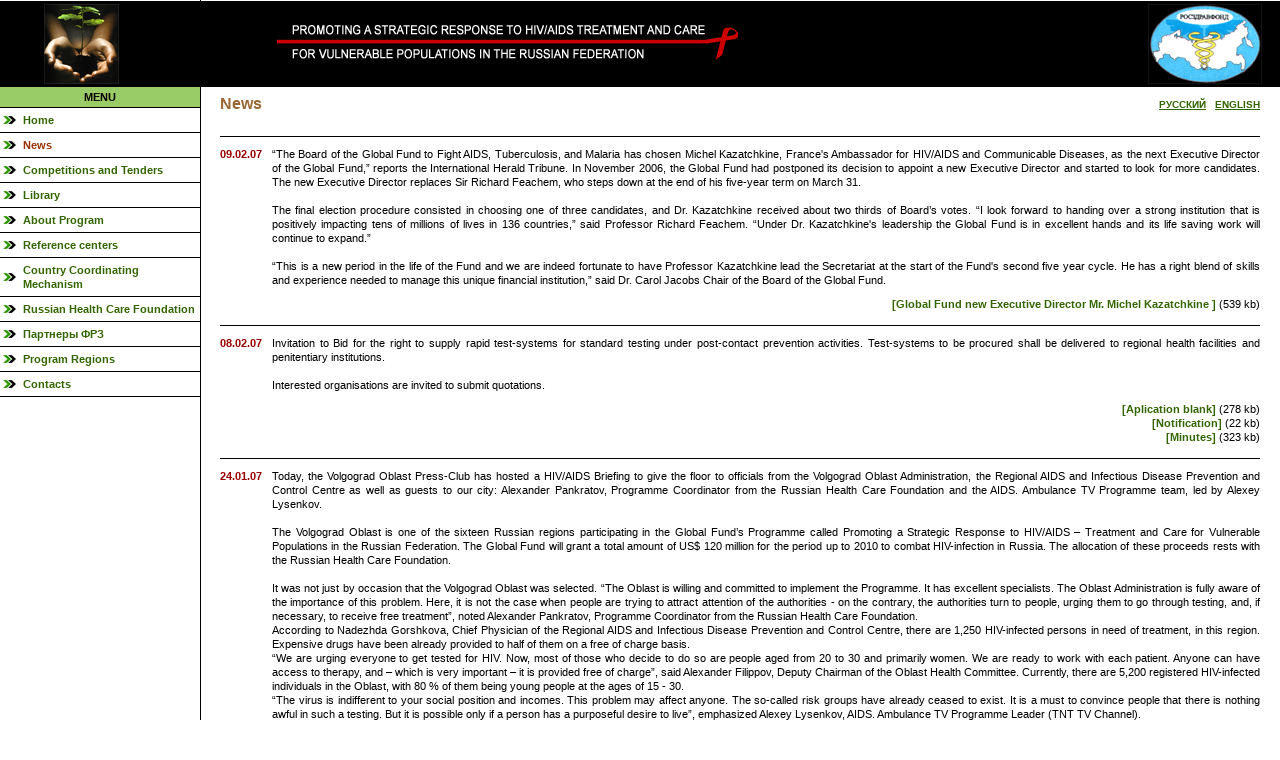

--- FILE ---
content_type: text/html; charset=windows-1251
request_url: https://www.eva.mednet.ru/open/news_list.php?page=23&language=eng
body_size: 9245
content:

<!DOCTYPE html PUBLIC "-//W3C//DTD XHTML 1.0 Transitional//EN" "http://www.w3.org/TR/xhtml1/DTD/xhtml1-transitional.dtd">
<html xmlns="http://www.w3.org/1999/xhtml">
<head>
<title>News - Promoting a Strategic Response to HIV/AIDS Treatment and Care for Vulnerable Populations in the Russian Federation</title>
<meta http-equiv="Content-Type" content="text/html; charset=windows-1251" />
<link rel="stylesheet" type="text/css"  href="../css/eva.css"  />
</head>

<body class="body_open">
<div id="container_open">
<div id="header_open">
<script type="text/javascript">var gaJsHost = (("https:" == document.location.protocol) ? "https://ssl." : "http://www."); document.write(unescape("%3Cscript src='" + gaJsHost + "google-analytics.com/ga.js' type='text/javascript'%3E%3C/script%3E"));
</script><script type="text/javascript"> var pageTracker = _gat._getTracker("UA-3246340-3"); pageTracker._initData(); pageTracker._trackPageview();</script><!--LiveInternet counter--><script type="text/javascript"><!--
document.write("<img src='http://counter.yadro.ru/hit?r"+
escape(document.referrer)+((typeof(screen)=="undefined")?"":
";s"+screen.width+"*"+screen.height+"*"+(screen.colorDepth?
screen.colorDepth:screen.pixelDepth))+";u"+escape(document.URL)+
";"+Math.random()+
"' width=1 height=1 alt=''>")//--></script><!--/LiveInternet--><table bgcolor="#000000" border="0" cellspacing="0" cellpadding="0" width="100%">
		      <tr bgcolor="#000000">
		        <td colspan="2"><img src="../img/spacer.gif" border="0" width="1" height="3" alt="" /></td>
		      </tr>
			  
			  <tr>
		        <td>
			      
				  <table bgcolor="#000000" border="0" cellspacing="0" cellpadding="0" width="162">
			        <tr>
			          <td align="center"><a href="http://www.srhiv.mednet.ru"><img src="../img/rostok.gif"  border="0"  alt="" /></a></td>
		            </tr>
			      </table>
			    
				</td>
			    
				<td bgcolor="#000000">
			     
				  <table bgcolor="#000000" border="0" cellspacing="0" cellpadding="0" width="100%">
			       <tr>
			    
				<td ><a href="http://www.srhiv.mednet.ru"><img  src="../img/title_eng.gif" border="0" alt="" /></a></td>
				
				<td align="right"><a href="http://www.srhiv.mednet.ru/open/fund.php"><img src="../img/logo_fond.gif" border="0" alt="" /></a></td>
				
				<td></td>
				<td><img src="../img/spacer.gif" border="0" width="10" height="1" alt="" /></td>		        
			       </tr>
			     </table>
			    
				</td>
			  </tr>
			  
			  <tr bgcolor="#000000">
		        <td colspan="2"><img src="../img/spacer.gif" border="0" width="1" height="3" alt="" /></td>
		      </tr>
	       </table>
</div>		   


<div id="sidebar1_open">           

<table bgcolor="#FFFFFF" border="0" cellspacing="0" cellpadding="0" width="200">
      <tr>
         <td  align="center"  width="100%" bgcolor="#99CC66"><p  class="topbot3"><b>MENU</b></p></td>
       </tr>
	 <tr>
         <td  align="center" bgcolor="#000000" width="100%" ><img src="../img/spacer.gif" border="0" width="1" height="1" alt="" /></td>
       </tr>
 
 <tr>
	<td>
						<div class="menu_new"><a href="index.php" class="odd">Home</a></div>
                        <div class="indent_menu"></div>
                        
                        <div class="menu_new"><a href="news_list.php" class="active">News</a></div>
                        <div class="indent_menu"></div>
                        
                        <div class="menu_new"><a href="tenders.php" class="odd">Competitions and Tenders</a></div>
                        <div class="indent_menu"></div>
                        
                        <div class="menu_new"><a href="index_lib.php" class="odd">Library</a></div>
                        <div class="indent_menu"></div>
                        
                        <div class="menu_new"><a href="program.php" class="odd">About Program</a></div>
                        <div class="indent_menu"></div>
                        
                        <div class="menu_new"><a href="informcenters.php" class="odd">Reference сenters</a></div>
                        <div class="indent_menu"></div>
                        
                        <div class="menu_new"><a href="ccm.php" class="odd">Country Coordinating Mechanism</a></div>
                        <div class="indent_menu"></div>
                        
                        <div class="menu_new"><a href="fund.php" class="odd">Russian Health Care Foundation</a></div>
                        <div class="indent_menu"></div>
                       
                        <div class="menu_new"><a class="odd" href="partners_donor.php">Партнеры ФРЗ</a></div>
                        
                        
                        
				        <div class="indent_menu"></div>
                        
                        <div class="menu_new"><a href="regions.php" class="odd">Program Regions</a></div>
                        <div class="indent_menu"></div>
                        
                        <div class="menu_new"><a href="contacts.php" class="odd">Contacts</a></div>
                        <div class="indent_menu"></div>
							 
	  </td>
    </tr>
</table>
</div>

<div id="mainContent_open">
<table  border="0" cellspacing="0" cellpadding="0">
  <tr>
    <td width="100%"><h1 class="title_open">News</h1></td>
    <td align="right"><a class="lang" href="/open/news_list.php?page=23&amp;language=rus">РУССКИЙ</a>&nbsp;&nbsp;&nbsp;<a class="lang" href="/open/news_list.php?page=23&language=eng">ENGLISH</a>
</td>
  </tr>
</table>  
					
		<table bgcolor="#FFFFFF" border="0" cellspacing="0" cellpadding="0" >
		 <tr>
		  <td width="100%">
				  <br />
<table bgcolor="#FFFFFF" border="0" cellspacing="0" cellpadding="0" >
 
  
  <tr><td colspan="2" bgcolor="#000000" ><a name="559"></a>
  <img src="../img/spacer.gif" border="0" width="1" height="1" alt="" /></td></tr>
  
  <tr bgcolor="#FFFFFF">
    <td valign="top" align="right" >
	<p class="topbot10_all"><span class="date">09.02.07</span></p></td>
	
	<td valign="top" width="100%">
	<p class="topbot10" align="justify">“The Board of the Global Fund to Fight AIDS, Tuberculosis, and Malaria has chosen Michel Kazatchkine, France's Ambassador for HIV/AIDS and Communicable Diseases, as the next Executive Director of the Global Fund,” reports the International Herald Tribune. In November 2006, the Global Fund had postponed its decision to appoint a new Executive Director and started to look for more candidates. The new Executive Director replaces Sir Richard Feachem, who steps down at the end of his five-year term on March 31.  <br />
<br />
The final election procedure consisted in choosing one of three candidates, and Dr.  Kazatchkine received about two thirds of Board’s votes. “I look forward to handing over a strong institution that is positively impacting tens of millions of lives in 136 countries,” said Professor Richard Feachem. “Under Dr. Kazatchkine's leadership the Global Fund is in excellent hands and its life saving work will continue to expand.” <br />
<br />
“This is a new period in the life of the Fund and we are indeed fortunate to have Professor Kazatchkine lead the Secretariat at the start of the Fund's second five year cycle.  He has a right blend of skills and experience needed to manage this unique financial institution,” said Dr. Carol Jacobs Chair of the Board of the Global Fund.<br />
</p>
	
	
 
 <div align="right"><a class="menu" href="download_ev.php?file_name=f1511_kazatchkine_high.jpg">[Global Fund new Executive Director Mr. Michel Kazatchkine ]</a>
         (539 kb)</div>          <br />
   </td>
  </tr>
  
  <tr><td colspan="2" bgcolor="#000000" ><a name="606"></a>
  <img src="../img/spacer.gif" border="0" width="1" height="1" alt="" /></td></tr>
  
  <tr bgcolor="#FFFFFF">
    <td valign="top" align="right" >
	<p class="topbot10_all"><span class="date">08.02.07</span></p></td>
	
	<td valign="top" width="100%">
	<p class="topbot10" align="justify">Invitation to Bid for the right to supply rapid test-systems for standard testing under post-contact prevention activities. Test-systems to be procured shall be delivered to regional health facilities and penitentiary institutions. <br />
<br />
Interested organisations are invited to submit quotations.<br />
</p>
	
	
 
 <div align="right"><a class="menu" href="download_ev.php?file_name=f1502_Aplication+blank.doc">[Aplication blank]</a>
         (278 kb)</div>     <div align="right"><a class="menu" href="download_ev.php?file_name=f1503_Notification.doc">[Notification]</a>
         (22 kb)</div>     <div align="right"><a class="menu" href="download_ev.php?file_name=f1816_Minutes.tif">[Minutes]</a>
         (323 kb)</div>          <br />
   </td>
  </tr>
  
  <tr><td colspan="2" bgcolor="#000000" ><a name="561"></a>
  <img src="../img/spacer.gif" border="0" width="1" height="1" alt="" /></td></tr>
  
  <tr bgcolor="#FFFFFF">
    <td valign="top" align="right" >
	<p class="topbot10_all"><span class="date">24.01.07</span></p></td>
	
	<td valign="top" width="100%">
	<p class="topbot10" align="justify">Today, the Volgograd Oblast Press-Club has hosted a HIV/AIDS Briefing to give the floor to officials from the Volgograd Oblast Administration, the Regional AIDS and Infectious Disease Prevention and Control Centre as well as guests to our city: Alexander Pankratov, Programme Coordinator from the Russian Health Care Foundation and the  AIDS. Ambulance TV Programme team, led by Alexey Lysenkov. <br />
<br />
The Volgograd Oblast is one of the sixteen Russian regions participating in the Global Fund’s Programme called Promoting a Strategic Response to HIV/AIDS – Treatment and Care for Vulnerable Populations in the Russian Federation. The Global Fund will grant a total amount of US$ 120 million for the period up to 2010 to combat HIV-infection in Russia. The allocation of these proceeds rests with the Russian Health Care Foundation. <br />
<br />
It was not just by occasion that the Volgograd Oblast was selected. “The Oblast is willing and committed to implement the Programme. It has excellent specialists. The Oblast Administration is fully aware of the importance of this problem. Here, it is not the case when people are trying to attract attention of the authorities  - on the contrary, the authorities turn to people, urging them to go through testing, and, if necessary, to receive free treatment”, noted Alexander Pankratov, Programme Coordinator from the Russian Health Care Foundation. <br />
According to Nadezhda Gorshkova, Chief Physician of the Regional AIDS and Infectious Disease Prevention and Control Centre, there are 1,250 HIV-infected persons in need of treatment, in this region. Expensive drugs have been already provided to half of them on a free of charge basis. <br />
“We are urging everyone to get tested for HIV. Now, most of those who decide to do so are people aged from 20 to 30 and primarily women. We are ready to work with each patient. Anyone can have access to therapy, and – which is very important – it is provided free of charge”, said Alexander Filippov, Deputy Chairman of the Oblast Health Committee. Currently, there are 5,200 registered HIV-infected individuals in the Oblast, with 80 % of them being young people at the ages of 15 - 30. <br />
“The virus is indifferent to your social position and incomes. This problem may affect anyone. The so-called risk groups have already ceased to exist. It is a must to convince people that there is nothing awful in such a testing. But it is possible only if a person has a purposeful desire to live”, emphasized Alexey Lysenkov, AIDS. Ambulance TV Programme Leader (TNT TV Channel). <br />
The Briefing was held under a project which will produce a series of programmes on problems faced by people living with HIV/AIDS through the AIDS. Ambulance TV Programme ((TNT TV Channel).<br />
</p>
	
	
 
 <div align="right"><a class="menu" href="download_ev.php?file_name=f1411_1+Pressconference.jpg">[Press-conference]</a>
         (46 kb)</div>     <div align="right"><a class="menu" href="download_ev.php?file_name=f1412_2+Journalists.jpg">[Journalists made many questions]</a>
         (49 kb)</div>     <div align="right"><a class="menu" href="download_ev.php?file_name=f1413_3+Gorshkova.jpg">[Volgograd AIDS Center Head physician Mrs. N. Gorshkova: &quot;ARV therapy is now available!&quot;]</a>
         (50 kb)</div>     <div align="right"><a class="menu" href="download_ev.php?file_name=f1414_4+Cameramen.jpg">[Volgograd TV cameramen]</a>
         (54 kb)</div>     <div align="right"><a class="menu" href="download_ev.php?file_name=f1415_5+Heroes.jpg">[TV program &quot;AIDS. Ambulance&quot; shooting]</a>
         (58 kb)</div>          <br />
   </td>
  </tr>
  
  <tr><td colspan="2" bgcolor="#000000" ><a name="562"></a>
  <img src="../img/spacer.gif" border="0" width="1" height="1" alt="" /></td></tr>
  
  <tr bgcolor="#FFFFFF">
    <td valign="top" align="right" >
	<p class="topbot10_all"><span class="date">22.01.07</span></p></td>
	
	<td valign="top" width="100%">
	<p class="topbot10" align="justify">During the period of January 22 – 25, 2007, the Federal AIDS Centre and the Russian Health Care Foundation will jointly offer a course of training in HIV laboratory diagnostics and laboratory monitoring of treatment (immunology).<br />
<br />
The training is meant for the Directors of the AIDS Centres’ Diagnostic Laboratories, and lab physicians working in the immunology labs from six participating regions of programme year 2. <br />
This training course is designed to train trainers so that they could deliver training seminars on HIV laboratory diagnosis and treatment monitoring in their own. <br />
The audience will be trained in using the newest flow cytometers to be supplied to the participating regions. <br />
<br />
The training will be provided under the Programme: Promoting a Strategic Response to HIV/AIDS – Treatment and Care for Vulnerable Populations in the Russian Federation aimed at reducing the HIV incidence and HIV-related mortality through improved access to prevention, treatment, and psychological and social support for people living with HIV/AIDS, with an emphasis on vulnerable populations. <br />
</p>
	
	
 
 <div align="right"><a class="menu" href="download_ev.php?file_name=f1420_Schedule.doc">[Scedule]</a>
         (28 kb)</div>     <div align="right"><a class="menu" href="download_ev.php?file_name=f1421_Shcedule+Practice.doc">[ Training Practice]</a>
         (54 kb)</div>          <br />
   </td>
  </tr>
  
  <tr><td colspan="2" bgcolor="#000000" ><a name="534"></a>
  <img src="../img/spacer.gif" border="0" width="1" height="1" alt="" /></td></tr>
  
  <tr bgcolor="#FFFFFF">
    <td valign="top" align="right" >
	<p class="topbot10_all"><span class="date">21.01.07</span></p></td>
	
	<td valign="top" width="100%">
	<p class="topbot10" align="justify"><br />
On January 17, 2007, the Government Сommission on HIV Prevention, Diagnosis, and Treatment held its first meeting chaired by M. Zurabov, Minister of Health and Social Development of the Russian Federation. <br />
<br />
Gennady Onishchenko, Chief of the Federal Oversight Service for Protecting Consumers’ Rights and Human Welfare, presented a Progress Report on the National Priority Project.<br />
D. Goliaev, Global Fund Project Director, informed the meeting participants about the progress of the AIDS/HIV and TB control programmes funded by Global Fund (the 4th Round) and implemented by the Russian Health Care Foundation, and its coordination with the National Priority Project and the 3rd Round Programme funded by the Global Fund and implemented by the Open Health Institute under the GLOBUS Project. <br />
<br />
M. Grishankov, Government Panel Member, First Deputy Chairman of the State Duma Committee for Security, highlighted the issue of public procurement of drugs for HIV treatment in compliance with the new treatment standard.<br />
<br />
To sum up the discussion, M. Zurabov, Minister of Health and Social Development of the Russian Federation, stated that the meeting undertook an all-round review of both achievements and shortcomings in the implementation of HIV/AIDS-related activities under of the National Priority Health Project, and the projects implemented by the Open Health Institute and the Russian Health Care Foundation, and identified key areas of action and targets for 2007.  In particular, it is intended to provide treatment for 30,000 HIV-infected people in 2007, i.e. to double the coverage of HIV patients with treatment.  <br />
<br />
In future, the Panel will meet on a monthly basis. According to Gennady Onishchenko, Chief of the Federal Oversight Service for Protecting Consumers’ Rights and Human Welfare, a major decision made at the meeting was to consider the commencement of antiretroviral dugs manufacturing by Russian enterprises, at the next meeting.<br />
</p>
	
	
 
 <div align="right"><a class="menu" href="download_ev.php?file_name=f1459_Protocole.doc">[Protocole]</a>
         (48 kb)</div>          <br />
   </td>
  </tr>
  
  <tr><td colspan="2" bgcolor="#000000" ><a name="558"></a>
  <img src="../img/spacer.gif" border="0" width="1" height="1" alt="" /></td></tr>
  
  <tr bgcolor="#FFFFFF">
    <td valign="top" align="right" >
	<p class="topbot10_all"><span class="date">20.01.07</span></p></td>
	
	<td valign="top" width="100%">
	<p class="topbot10" align="justify">On January 16 – 19, 2007, the Federal AIDS Centre and the Russian Health Care Foundation hold a seminar on Therapy for Drug-Addicted Prisoners and HAART Adherence in Prisons. <br />
<br />
The training was provided under the Programme: Promoting a Strategic Response to HIV/AIDS – Treatment and Care for Vulnerable Populations in the Russian Federation, aimed at reducing the HIV incidence and HIV-related mortality through improved access to prevention, treatment, and psychological and social support for people living with HIV/AIDS, with an emphasis on vulnerable populations.<br />
Its objective was to train trainers, i.e. specialists from six participating regions of programme year 2 (Kemerovo Oblast, Perm Kray, Bashkortostan, Rostov Oblast, Ulyanovsk Oblast and Tolyatti City) who will hold, on their own, training seminars  on HIV treatment in prisons. <br />
<br />
</p>
	
	
 
 <div align="right"><a class="menu" href="download_ev.php?file_name=f1392_Program.doc">[Program]</a>
         (69 kb)</div>          <br />
   </td>
  </tr>
  
  <tr><td colspan="2" bgcolor="#000000" ><a name="557"></a>
  <img src="../img/spacer.gif" border="0" width="1" height="1" alt="" /></td></tr>
  
  <tr bgcolor="#FFFFFF">
    <td valign="top" align="right" >
	<p class="topbot10_all"><span class="date">17.01.07</span></p></td>
	
	<td valign="top" width="100%">
	<p class="topbot10" align="justify">Tender advertisement: a tender will be held to select a contractor for training of medical personnel, including infectious disease specialists, obstetricians/gynaecologists, dermatologists/venereal disease specialists, narcologists, psychologists and social workers, in voluntary counselling and testing – for  Programme year 2.<br />
<br />
Interested organisations are invited to submit their proposals.<br />
</p>
	
	
 
    <br />
   </td>
  </tr>
  
  <tr><td colspan="2" bgcolor="#000000" ><a name="452"></a>
  <img src="../img/spacer.gif" border="0" width="1" height="1" alt="" /></td></tr>
  
  <tr bgcolor="#FFFFFF">
    <td valign="top" align="right" >
	<p class="topbot10_all"><span class="date">14.12.06</span></p></td>
	
	<td valign="top" width="100%">
	<p class="topbot10" align="justify">An HIV-infected woman from the Krasnodar Kray agreed to participate in the forth-coming Time to Live Tele-Marathon aimed at increasing the visibility of HIV/AIDS-related problems faced by the country and the region.<br />
<br />
At the press-conference in Krasnodar, Vladimir Pozner, President of the Russian TV Academy and the host of the broadcast for the Tele-Marathon, said that it had been very difficult to find heroes for the broadcast because their TV appearance could adversely affect future life of HIV-infected people.<br />
<br />
“This woman will wear a mask. But why should she hide her face? She is quite a worthy person, but she is afraid. She is afraid to lose her job, she afraid for her child because she has already encountered problems related to the general attitude to HIV-infected people”, said V. Pozner.<br />
<br />
He noted that it would be already the 18th broadcast to discuss society’s attitude to AIDS patients and HIV-infected people in Russian regions and the 3rd talk show of this kind financed from grant proceeds of the Global Fund and involving the Russian Health Care Foundation. The other two talk shows took place in Irkutsk and Kaliningrad, i.e. in regions participating in the Global Fund’s 4th Round Program: Promoting a Strategic Response to HIV/AIDS – Treatment and Care for Vulnerable Populations in the Russian Federation.<br />
“It is very important to have this opportunity to discuss such a problem on the spot”, noted V. Pozner. “And what is of particular importance and delight for me is that these broadcasted talk shows have their impact in any way. For example, in the Irkutsk Oblast, this problem had been ignored for a long time until quite recently. Currently, it comes to be raised and increasingly discussed. So, this effort yields results," said V. Pozner. “Owing to endeavours of various organisations, the visibility and response to the problem have scaled up. It is manifested, for instance, in the amount of money made now available to fight HIV in Russia as a whole,” said V. Pozner.<br />
<br />
The Krasnodar Time to Live Tele-Marathon (initiated and funded by the Russian Health Care Foundation) is called, among other things, to encourage HIV-vulnerable populations and people living with HIV to become more active participants in civic life.<br />
<br />
The Time to Live Tele-Marathon will be broadcasted next week at a regional TV channel; its participants will include regional officials, medical professionals, journalists, representatives from non-governmental organizations and other participants.<br />
</p>
	
	
 
 <div align="right"><a class="menu" href="download_ev.php?file_name=f1205_Tkachev+Pozner.jpg">[Krasnodar Governor Mr. A. Tkachev and Mr. V. Pozner]</a>
         (84 kb)</div>     <div align="right"><a class="menu" href="download_ev.php?file_name=f1206_Zolina+and+me.jpg">[Vice-Governor Mrs. G. Zolina and RHCF coordinator Mr. A. Pankratov]</a>
         (151 kb)</div>     <div align="right"><a class="menu" href="download_ev.php?file_name=f1207_Kulagin+2.jpg">[The Head of the Krasnodar AIDS Center Mr. V. Kulagin]</a>
         (87 kb)</div>     <div align="right"><a class="menu" href="download_ev.php?file_name=f1208_Ataman.jpg">[Ataman of the Kuban kazaks, kazak general V. Gromov]</a>
         (126 kb)</div>     <div align="right"><a class="menu" href="download_ev.php?file_name=f1209_Zolina+Pozner.jpg">[After TV programe]</a>
         (150 kb)</div>     <div align="right"><a class="menu" href="download_ev.php?file_name=f2269_Report+January-March+2007.doc">[Report January-March 2007]</a>
         (121 kb)</div>          <br />
   </td>
  </tr>
  
  <tr><td colspan="2" bgcolor="#000000" ><a name="401"></a>
  <img src="../img/spacer.gif" border="0" width="1" height="1" alt="" /></td></tr>
  
  <tr bgcolor="#FFFFFF">
    <td valign="top" align="right" >
	<p class="topbot10_all"><span class="date">13.12.06</span></p></td>
	
	<td valign="top" width="100%">
	<p class="topbot10" align="justify">The regions selected for program year 2 continue to get actively involved into the implementation of the Program: Promoting a Strategic Response to HIV/AIDS – Treatment and Care for Vulnerable Populations in the Russian Federation funded by the Global Fund to Fight AIDS, TB and Malaria.<br />
The Russian Health Care Foundation signed a Program Implementation Agreement with the Tolyatti City Administration.<br />
 <br />
The Agreement provides for procurement and delivery of laboratory equipment (including a flow   cytofluorimeter), office equipment, test-systems for post-contact diagnosis in health facilities of the city as well as antiretroviral drugs for HIV/AIDS patients in the region.<br />
The program would support prevention activities and outreach services for the most vulnerable populations (injection drug users, commercial sex-workers and men having sex with men), train specialists in HIV/AIDS treatment, care and support, and include other activities.<br />
</p>
	
	
 
    <br />
   </td>
  </tr>
  
  <tr><td colspan="2" bgcolor="#000000" ><a name="467"></a>
  <img src="../img/spacer.gif" border="0" width="1" height="1" alt="" /></td></tr>
  
  <tr bgcolor="#FFFFFF">
    <td valign="top" align="right" >
	<p class="topbot10_all"><span class="date">12.12.06</span></p></td>
	
	<td valign="top" width="100%">
	<p class="topbot10" align="justify">A HIV/AIDS Containment Interagency Meeting was convened by Semen Krut, Deputy Governor of the Irkutsk Oblast in charge of social policies. <br />
The decision to hold such meetings was adopted after the Time to Live Tele-Marathon hosted by Vladimir Pozner in late October in response to the broadcasted criticism addressed to officials.<br />
<br />
The meeting was attended by Igor Ushakov, Director, Regional Health Department, Yulia Rakina, Deputy Chief Physician, Irkutsk Oblast AIDS and Communicable Disease Prevention and Control Centre, representatives from the Irkutsk Oblast Committee of the Russian Red Cross, non-governmental organisations involved in the implementation of the Program financed by the Global Fund: Promoting a Strategic Response to HIV/AIDS – Treatment and Care for Vulnerable Populations in the Russian Federation in the Irkutsk Oblast. <br />
<br />
According to Yulia Rakina, HIV/AIDS containment programs have been implemented in the region since 1993 with the recent of them covering the period of 2001 - 2010. However, as she admitted, these programs have always suffered from underfunding, judging by the annual results. E.g., in 2005, the available funding covered only 71.4 % of the program needs. The program includes such activities as antiretroviral therapy for HIV-infected children, mother-to-child transmission prevention, and development of the AIDS Centre’s infrastructure (e.g., diagnosis equipment was delivered to 10 areas in the Oblast). Expensive equipment was also procured for HIV diagnosis confirmation, and donor blood quarantinization. Last year regular health examinations covered 6,000 people with established diagnoses. Health workers were trained and protected against infection risks related to their work (there are no cases of on-job infection among health personnel in the Irkutsk Oblast). One of the most important activities is HIV-related public awareness and education among young people and general population. <br />
<br />
Yulia Rakina emphasized that the Global Fund’s Program and the National Priority Health Project had supplied the Oblast with drugs in the amounts sufficient to provide access to antiretroviral therapy for all HIV-infected patients in need of it. As of today, the Russian Health Care Foundation supplied the Irkutsk AIDS Centre with antiretroviral drugs worth of more than Rbl. 20 million.<br />
<br />
Anna Zaitseva, Deputy Chair, Irkutsk Committee of the Russian Red Cross, informed the meeting participants that regional non-governmental organisations had spent more that Rbl. 10 million to address HIV/AIDS-related problems since the year 1999. She also noted that the Irkutsk Red Cross Unit was implementing such projects as harm reduction among IDUs and CSWs, establishment of multi-professional teams, training in VTC, and palliative care. These projects receive funding from the Russian Health Care Foundation. She urged public sector organisations to work in closer cooperation with the non-governmental sector. In 2006, the Russian Health Care Foundation provided about Rbl. 8 million to fund projects implemented by non-commercial organisations in the Irkutsk Oblast under the Global Fund’s 4th Round Program.<br />
<br />
In conclusion, Semen Krut said that the Oblast Administration would focus its efforts to address HIV problems on HIV prevention and increase budget allocations for these purposes. <br />
</p>
	
	
 
    <br />
   </td>
  </tr>
	
  
</table>
				  
<div align="right">Pages:<span class="str">
&nbsp;
  <a class="str" href="news_list.php?page=1">1</a>&nbsp;
  <a class="str" href="news_list.php?page=2">2</a>&nbsp;
  <a class="str" href="news_list.php?page=3">3</a>&nbsp;
  <a class="str" href="news_list.php?page=4">4</a>&nbsp;
  <a class="str" href="news_list.php?page=5">5</a>&nbsp;
  <a class="str" href="news_list.php?page=6">6</a>&nbsp;
  <a class="str" href="news_list.php?page=7">7</a>&nbsp;
  <a class="str" href="news_list.php?page=8">8</a>&nbsp;
  <a class="str" href="news_list.php?page=9">9</a>&nbsp;
  <a class="str" href="news_list.php?page=10">10</a>&nbsp;
  <a class="str" href="news_list.php?page=11">11</a>&nbsp;
  <a class="str" href="news_list.php?page=12">12</a>&nbsp;
  <a class="str" href="news_list.php?page=13">13</a>&nbsp;
  <a class="str" href="news_list.php?page=14">14</a>&nbsp;
  <a class="str" href="news_list.php?page=15">15</a>&nbsp;
  <a class="str" href="news_list.php?page=16">16</a>&nbsp;
  <a class="str" href="news_list.php?page=17">17</a>&nbsp;
  <a class="str" href="news_list.php?page=18">18</a>&nbsp;
  <a class="str" href="news_list.php?page=19">19</a>&nbsp;
  <a class="str" href="news_list.php?page=20">20</a>&nbsp;
  <a class="str" href="news_list.php?page=21">21</a>&nbsp;
  <a class="str" href="news_list.php?page=22">22</a>&nbsp;
  23&nbsp;
  <a class="str" href="news_list.php?page=24">24</a>&nbsp;
  <a class="str" href="news_list.php?page=25">25</a>&nbsp;
  <a class="str" href="news_list.php?page=26">26</a>&nbsp;
  <a class="str" href="news_list.php?page=27">27</a>&nbsp;
  <a class="str" href="news_list.php?page=28">28</a>&nbsp;
  <a class="str" href="news_list.php?page=29">29</a></span>
</div>
                   </td>
                 </tr>
              </table>
	
		
 </div>

</div>
<br class="clearfloat" />
<div id="footer_open">
	  <p style=" margin:5px 0px 0px 0px;"></p>
	  <table  bgcolor="#FFFFFF" border="0" cellspacing="0" cellpadding="0" width="100%">	
		<tr>
		  <td>
		  
		  		 <p class="copyright">&nbsp;Copyright &copy; 2005-2008, Russian Health Care Foundation
		  <br />&nbsp;Development and support: <a href="http://www.mednet.ru" title="FEDERAL RESEARCH INSTITUTE FOR
HEALTH CARE ORGANIZATION AND INFORMATION OF THE MINISTRY OF HEALTH AND SOCIAL DEVELOPMENT">Monitoring&amp;Evaluation Unit Federal Public Health Institute</a>
		  <br />&nbsp;Web-design: 
 <script language='JavaScript' type='text/javascript'>
 <!--
 var prefix = '&#109;a' + 'i&#108;' + '&#116;o';
 var path = 'hr' + 'ef' + '=';
 var addy82435 = 's&#97;v&#105;n&#97;' + '&#64;';
 addy82435 = addy82435 + 'm&#101;dn&#101;t' + '&#46;' + 'r&#117;';
 var addy_text82435 = 'Anastasia Savina';
 document.write( '<a ' + path + '\'' + prefix + ':' + addy82435 + '\'>' );
 document.write( addy_text82435 );
 document.write( '<\/a>' );
 //-->\n </script><script language='JavaScript' type='text/javascript'>
 <!--
 document.write( '<span style=\'display: none;\'>' );
 //-->
 </script>Этот e-mail защищен от спам-ботов. Для его просмотра в вашем браузере должна быть включена поддержка Java-script
 <script language='JavaScript' type='text/javascript'>
 <!--
 document.write( '</' );
 document.write( 'span>' );
 //-->
 </script>		  <br />&nbsp;Programmers: 
 <script language='JavaScript' type='text/javascript'>
 <!--
 var prefix = '&#109;a' + 'i&#108;' + '&#116;o';
 var path = 'hr' + 'ef' + '=';
 var addy98507 = 'm&#97;r&#97;t' + '&#64;';
 addy98507 = addy98507 + 'm&#101;dn&#101;t' + '&#46;' + 'r&#117;';
 var addy_text98507 = 'Marat Ivanashev';
 document.write( '<a ' + path + '\'' + prefix + ':' + addy98507 + '\'>' );
 document.write( addy_text98507 );
 document.write( '<\/a>' );
 //-->\n </script><script language='JavaScript' type='text/javascript'>
 <!--
 document.write( '<span style=\'display: none;\'>' );
 //-->
 </script>Этот e-mail защищен от спам-ботов. Для его просмотра в вашем браузере должна быть включена поддержка Java-script
 <script language='JavaScript' type='text/javascript'>
 <!--
 document.write( '</' );
 document.write( 'span>' );
 //-->
 </script>, 
 <script language='JavaScript' type='text/javascript'>
 <!--
 var prefix = '&#109;a' + 'i&#108;' + '&#116;o';
 var path = 'hr' + 'ef' + '=';
 var addy46553 = '&#105;v&#97;nn&#97;' + '&#64;';
 addy46553 = addy46553 + 'm&#101;dn&#101;t' + '&#46;' + 'r&#117;';
 var addy_text46553 = 'Natalia Ivanasheva';
 document.write( '<a ' + path + '\'' + prefix + ':' + addy46553 + '\'>' );
 document.write( addy_text46553 );
 document.write( '<\/a>' );
 //-->\n </script><script language='JavaScript' type='text/javascript'>
 <!--
 document.write( '<span style=\'display: none;\'>' );
 //-->
 </script>Этот e-mail защищен от спам-ботов. Для его просмотра в вашем браузере должна быть включена поддержка Java-script
 <script language='JavaScript' type='text/javascript'>
 <!--
 document.write( '</' );
 document.write( 'span>' );
 //-->
 </script> and 
 <script language='JavaScript' type='text/javascript'>
 <!--
 var prefix = '&#109;a' + 'i&#108;' + '&#116;o';
 var path = 'hr' + 'ef' + '=';
 var addy2368 = 's&#97;v&#105;n&#97;' + '&#64;';
 addy2368 = addy2368 + 'm&#101;dn&#101;t' + '&#46;' + 'r&#117;';
 var addy_text2368 = 'Anastasia Savina';
 document.write( '<a ' + path + '\'' + prefix + ':' + addy2368 + '\'>' );
 document.write( addy_text2368 );
 document.write( '<\/a>' );
 //-->\n </script><script language='JavaScript' type='text/javascript'>
 <!--
 document.write( '<span style=\'display: none;\'>' );
 //-->
 </script>Этот e-mail защищен от спам-ботов. Для его просмотра в вашем браузере должна быть включена поддержка Java-script
 <script language='JavaScript' type='text/javascript'>
 <!--
 document.write( '</' );
 document.write( 'span>' );
 //-->
 </script></p>
		 	  
		  </td>
		  <td align="right">
		  <!--LiveInternet logo--><a href="http://www.liveinternet.ru/click"
target="_blank"><img src="http://counter.yadro.ru/logo?16.2"
title="LiveInternet: показано число просмотров за 24 часа, посетителей за 24 часа и за сегодня"
alt="" border="0" width="88" height="31" /></a><!--/LiveInternet-->		  </td>
		</tr>
	  </table>
	
</div> 
	</body>
</html>
	
	
		
		

--- FILE ---
content_type: text/css
request_url: https://www.eva.mednet.ru/css/eva.css
body_size: 6029
content:
body, td {
font-size: 11px;
color: #000000;
font-family: Verdana, Geneva, Arial, Helvetica, sans-serif;
font-weight: normal;
letter-spacing: normal;
margin: 0px;
line-height:14px;
}

#container{
    margin-left:10px;
	margin-right:10px;
}

a{ 
	color: #336699;
	text-decoration: underline;
}
a:hover{
	text-decoration:none;
}

p {margin: 0px 0px 0px 0px;}
p.topbot5 {margin: 5px 0px 5px 0px;}
p.topbot3 {margin: 3px 0px 3px 0px;}
p.topbot3all {margin: 3px 3px 3px 3px;}
p.topbot5all {margin: 5px 5px 5px 5px;}
p.topbot10_all {margin: 10px 10px 10px 0px;}
p.topbot10 {margin: 10px 0px 10px 0px;}

.sty {font-size:10px; font-weight: bold;  background-color:#9AC979;  border-color:#8CB664;}

.date{color: #990000;font-weight: bold;}
a.date{text-decoration: underline;}
a.date:hover {color: #000000;}

.date02{color: #990000;}
a.date02{text-decoration: underline;}
a.date02:hover {color: #000000;}

.contine{color: #990000;font-weight: bold;text-decoration: underline; font-size:11px;}
a.contine{text-decoration:underline;}
a.contine:hover {color: #000000;}

.lib{color: #000000; text-decoration: underline; font-size:11px;}
a.lib{text-decoration:underline;}
a.lib:hover {color: #666666;}

.str{color: #000000; font-size:13px; font-weight: bold;}
a.str{color: #990000; text-decoration:underline;}
a.str:hover {color: #000000;}

.menu {
       color: #336600;
       font-size: 11px;
       font-weight: bold;
	   }

a.menu{text-decoration: none;}
a.menu:hover {color: #000000;}

.news{color: #6C3407; font-size: 11px;}
a.imag{color: #000000;}

.print {color: #336699; font-size: 11px;}
a.print {text-decoration: underline; color: #336699;}
a.print:hover {text-decoration: none; color: #990000;}

.bolder{color:  #990000;font-weight: bold;}

a.bolder{text-decoration:  underline;}
	
.title_green{color: #336600;font-weight: bold;}


a.enter{color: #000000;text-decoration: underline;}
a.enter:hover {color: #666666;}
	
.copyright{color: #000000;}

.white {color: #FFFFFF;}

.braun {color: #663300;}

a.white{text-decoration: underline}

.menu_left01{font-size: 10px;color: #333333;}
a.menu_left01{text-decoration: none;}
a.menu_left01:hover {color: #808080;}

.info_user01{color: #808080;}

.info_user02{color: #000000;}

.info_red01 {color: #cc0000; font-size: 11px;}

.info_gray01 {color: #000000; font-size: 11px;}

.info_gray10 {color: #000000; font-size: 10px;}

.info_gray02 {color: #333333; font-size: 12px;}

.info_blue01 {color: #6C3407; font-size: 11px;}
.info_bl {color: #6C3407; font-size: 10px;}

.ind{font-size: 10px;}

.ind_pl{color: #336699; font-size: 10px;}
.ind_fact{color: #339933; font-size: 10px;}
.ind_bud{color: #CC3333; font-size: 10px;}



.blue11 {color: #CC6633; font-size: 11px;}
a.blue11{text-decoration: underline;}
a.blue11:hover {color: #000000;}

.lang{font-size: 10px;color: #336600;font-weight: bold;}
a.lang{text-decoration: underline;}
a.lang:hover {color: #000000;}
	
.menu_02{font-size: 11px;color: #008000;}
a.menu_02{text-decoration: underline;}
a.menu_02:hover {color: #996633;}

.menu_03{color: #008000; }
a.menu_03{text-decoration: underline;}
a.menu_03:hover {color: #808080;}


.title_table{color:#666666;font-weight: bold;}

.title_main{
	color: #996633;
	font-size: 16px;
	font-weight: bold;
	font-family:Arial, Helvetica, sans-serif;
}

.title_add{
    color: #996633;
	font-size: 12px;
    font-weight: bold;
}


/*.subj {color: #008000; font-size: 11px;}
a.subj {text-decoration: underline; color: #008000;}
a.subj:hover {text-decoration: none; color: #000000;}

.subj1 {color: #336600; font-size: 11px;}
a.subj1 {text-decoration: underline; color: #996633;}
a.subj1:hover {text-decoration: none; color: #336600;}

.subj2 {color: #996633; font-size: 11px;}
a.subj2 {text-decoration: underline; color: #996633;}
a.subj2:hover {text-decoration: none; color: #000000;}

.subj3 {color: #cc0000; font-size: 12px; }*/

.msg {color: #000000; font-size: 11px;}

.copy1 {color: #666666; font-size: 10px;}


.copy2 {color: #000000; font-size: 10px;}
a.copy2 {text-decoration: underline; color: #000000;}
a.copy2:hover {text-decoration: underline; color: #008000;}

.copy {color: #000000; font-size: 11px;}
a.copy {text-decoration: underline; color: #000000;}
a.copy:hover {text-decoration: underline; color: #008000;}

.td_white01 {color: #000000; font-size: 11px;}
a.td_white01 {text-decoration: underline; color: #000000;}
a.td_white01:hover {text-decoration: underline; color: #FFFFFF;}


.white {color: #000000; font-size: 11px;}

.bluedark11 {color: #556E3D; font-size: 10px; font-weight: bold;}
a.bluedark11 {text-decoration: underline; color: #556E3D;}
a.bluedark11:hover {text-decoration: underline; color: #000000;}





.bluedark11_big {color: #556E3D; font-size: 12px; }

.yellowdark11 {color: #996633; font-size: 10px;}

.info_green{color: #666666;}

.msg {color: #000000; font-size: 10px;}

.warn {color: #993300; font-size: 11px;}

.back {color:#339900; font-size: 10px; font-weight:bold}
a.back {text-decoration: none; color: #339900;}
a.back:hover {text-decoration: none; color: #339900;}

/*Стиль ссылки назад новый, создан для переноса на pcinf*/

.back_new  {
	margin-top:10px;
	margin-bottom:10px;
}

a.back_new {
	background-image: url(../img/back.gif);
	background-repeat:no-repeat;
	background-position: left center;
	color: #339900;
	padding-left: 17px;
	padding-top:5px;
	padding-bottom:5px;
	text-decoration:none;
	font-size:10px;
	font-weight:bold;
	
}

a.back_new:hover {
	background-image: url(../img/back.gif);
	color:#339900;
	text-decoration:none;
}


/*Стиль разбиения на типы в списках*/
.option_type{ 
	background-color:#ddf0b0;
}

/*Если чего-то нет (пример: Нет сообщений, Нет индикаторов)*/
.nothing {
	color: #999999;
	font-size:12px;
	font-weight:bold;
}

/*Стиль ошибки*/

.error {
	color: #cc0000;
    font-size:12px;
	/*background:url(../img/error.png);
	background-repeat:no-repeat;
	background-position:left;
	padding-top:5px;
	padding-bottom:5px;
	padding-left:27px;*/
	font-weight:bold;	
}

.ok{
    color: #336699;;
	font-size:14px;
	font-weight:bold;
}

/*Внимание!*/

.attention{
	color: #cc0000;
	font-size:12px;
	background:url(../img/attention.png);
	background-repeat:no-repeat;
	background-position:left;
	padding-top:5px;
	padding-bottom:5px;
	/*padding-left:27px;*/	
}

/*Стиль рабочих сообщений (Результаты поиска)*/

.add_message_1{
    color: #333333;
	font-size:12px;
	font-weight:bold;
}

.add_message_2{
    color: #CC3300;
	font-size:12px;
	font-weight:bold;
}

/***********************************************/
/*             Новые стили открытой части      */
/***********************************************/
.body_open {
font-size: 11px;
color: #000000;
font-family: Verdana, Geneva, Arial, Helvetica, sans-serif;
font-weight: normal;
letter-spacing: normal;
margin: 0;
padding: 0;
line-height:14px;
text-align: center;
background:url(../img/black_line.gif);
	background-position:left;
	background-repeat:repeat-y;
}

#container_open{
	width:100%;
	margin: 0 auto;
	text-align: left;
	/*float:left;*/
	
	/*border-bottom:1px solid #000000;*/
	padding-bottom:10px;
	/*border: 1px solid #000000;*/
}

#sidebar1_open{
	float: left;
	width:200px;
	
	/*padding: 15px 0;*/
	
	/*margin: 0px 0px 0px 0px;
	overflow: hidden;*/
	
}

#mainContent_open{
	margin: 0px 20px 0px 220px;
	/*border-left: 1px solid #000000;*/
	/*padding-left:20px;*/
	/*float: left;*/
	/*padding-right:20px;*/
		
}

#header_open{
/*padding: 0 10px;*/
}

#footer_open{
padding: 0px 0px 0px 10px;
text-align:left;
background:#FFFFFF;
border-top: 1px solid #000000;
}
.clearfloat {
	clear:both;
    height:0;
    font-size: 1px;
    line-height: 0px;
}

.menu_new {
	background:url(../img/menu.gif); 
	background-position: left;  
	background-repeat:no-repeat; 
	padding:5px 3px 5px 20px; 
	text-align:left; 
	margin-left:3px;
	font-weight:bold;
}

.indent_menu {
	border-bottom:#000000 1px solid;
}

.odd {
       color: #336600;
       font-size: 11px;
	   text-decoration:none;
}
.active {
	color:#993300;
	text-decoration:none;
}

.submenu_new {
	padding: 0px 3px 5px 23px;
}

h2.title_reg{
font-family:Arial, Helvetica, sans-serif;
margin:10px 0px 10px 0px;
color: #333333;
font-size:16px;
font-weight:bold;
}

h1.title_open{
	color: #996633;
	font-size: 16px;
	font-weight: bold;
	font-family:Arial, Helvetica, sans-serif;
	margin-top:10px;
}
/***********************************************/
/*             Заголовки разделов              */
/***********************************************/

/*Главный заголовок (название раздела)*/
.title,h1.title{
	color: #996633;
	font-size: 16px;
	font-weight: bold;
	font-family:Arial, Helvetica, sans-serif;
	margin:0px;
}

.title_img{
	margin-right:0px;
	vertical-align:middle;
}
/*Подзаголовок (название подраздела)*/
.subtitle{
	color: #333333; 
	font-size: 12px;
	font-weight: bold;
	margin:10px 0px 10px 0px ;
}

/*Подзаголовок (название подраздела) как название (например индикатора)*/
.subtitle_name{
	color: #008000;
	font-size: 12px;
	font-weight: bold;
	margin:0px 0px 10px 0px ;
}


/***********************************************/
/*            Ссылки                           */
/***********************************************/


.mainlink{
	color: #008000;
}

/*Основные ссылки*/
a.mainlink:link, a.mainlink:visited{
	color: #008000;
	text-decoration: underline;
	font-size:11px;
	padding-left:3px;
	
}

a.mainlink:hover{
	text-decoration: none;
}

/*Ссылка [добавить]*/
a.link_add:link, a.link_add:visited{
	color: #008000;
	text-decoration: underline;
	/*background:url(../img/doc_add.png);
	background-repeat:no-repeat;
	background-position:left;
	padding-top:7px;
	padding-bottom:7px;
	padding-left:27px;*/
}

a.link_add:hover{
	text-decoration: none;
}

/*Ссылка [изменить]*/
a.link_edit:link, a.link_edit:visited{
	color: #008000;
	text-decoration: underline;
	/*background: url(../img/doc_edit.png);
	background-repeat:no-repeat;
	background-position:left;
	padding-top:7px;
	padding-bottom:7px;
	padding-left:27px;*/
}

a.link_edit:hover{
	text-decoration: none;
}

/*Ссылка [удалить]*/
a.link_del:link, a.link_del:visited{
	color: #008000;
	text-decoration: underline;
	/*background: url(../img/doc_del.png);
	background-repeat:no-repeat;
	background-position:left;
	padding-top:7px;
	padding-bottom:7px;
	padding-left:27px;*/
}

a.link_del:hover{
	text-decoration: none;
}

/*Ссылка [скачать]*/
a.download:link, a.download:visited{
	color: #008000;
	font-weight:bold;
	text-decoration: underline;
	/*background: url(../img/download.png);
	background-repeat:no-repeat;
	background-position:left;
	padding-top:7px;
	padding-bottom:7px;
	padding-left:27px;*/
}

a.download:hover{
	text-decoration: none;
}

/*Cсылка [версия для печати]*/

/*a.print{
    background:url(../img/printer.png);    
	background-repeat:no-repeat;
	background-position:left;
	padding-left:27px;
	padding-top:3px;
	padding-bottom:3px;
    color: #336699;
	height:24px;
	text-decoration: underline;
	font-size:11px;
}

a.print:hover{
	text-decoration: none;
}*/

/*стиль подписи*/

.sign{
    color: #996633;
	font-size:9px;
}

/*стиль навигации*/
.p_nav {
    font-family:Arial, Helvetica, sans-serif;
	font-size: 16px;
	font-weight: bold;
	margin:0px 0px 10px 0px;
}
.text_nav {
	color: #666666;
	font-size: 14px;
}

/***********************************************/
/*             Кнопки                          */
/***********************************************/
.button{
	font-size:10px; 
	font-weight: bold;  
	background-color:#9AC979;  
	border-color:#8CB664;
	height:22px;
}

/***********************************************/
/* Основная форма                             */
/***********************************************/

table.form_main1{
	background-color:#8cb664;
}

table.form_main2{
	background-color:#d4f0b9;
}

/*Текст в форме*/
.form_main_text{
	font-size:10px;
	font-weight:bold;
}

p.form_main{
	margin:7px 0px 3px 0px;
}

/*Выделение цветом полей форм, требующих обязательного заполнения */

.field_act{
	background-color:#ffffff;
}

/***********************************************/
/* Форма выбора                              */
/***********************************************/


/*Стиль таблицы формы выбора*/

table.form_choice1{
	background:url(../img/bg_form.gif);
}

table.form_choice2{
	background-color:#9F9F9F;
	 
}

table.form_choice3{
	background-color:#FFFFFF;
}

.form_choice_text{
}

p.form_choice{
	margin:7px 0px 3px 0px;
}

.field_act_choiсe{
	background-color: #E5E5E5;
}

/***********************************************/
/*Таблица навигации                            */
/***********************************************/

/*Стиль таблицы навигации*/
table.navigat{
	width:100%;
	margin: 10px 0px 10px 0px;
	font-size:11px;
	font-family:Verdana, Verdana, Tahoma, Arial, Trebuchet MS, Sans-Serif, Georgia, Courier, Times New Roman, Serif;
	color:#666666;
}


/*Стиль абзаца навигации*/
p.navigat{
	 margin: 10px 0px 10px 0px;
}


.navigat_text1{
	color:#666666;
	font-weight:bold;
	font-size:10px;
}
.navigat_text2{
	color:#666666;
}

/***********************************************/
/* Главная таблица                              */
/***********************************************/


.text_table_1 {
	font-size: 12px;
	font-style: normal;
	line-height: normal;
	font-weight: normal;
	color: #FFFFFF;
}

/*Используется для ссылок на первом уровне таблицы (добавить вид деятельности)*/
.text_table_1_add {
	font-size: 11px;
	color: #FFFFFF;
	text-decoration: underline;
	background:url(../img/doc_add.png); ;
	background-repeat:no-repeat;
	background-position:left;
	padding-top:25px;
	padding-bottom:25px;
	padding-left:27px;
}

.text_table_1_1 {
	color: #FFF; 
	font-size: 12px;
	font-weight: bold;
}
.text_table_2 { 
	color:#333333;
	font-size:11px;
	font-weight:bold;
	
} 

a.text_table_2{
	color:#333333;
	font-size:11px;
	text-decoration:underline;
}
a.text_table_2:hover {
	text-decoration:none;
}


table.main {
    font-size:11px;
    background-color:#8cb664;
}

td.main {
	background:#FFFFFF;
	padding: 5px;
} 

td.main_1 {
    background-color: #9ac979;
	color: #FFF; 
	font-size: 12px;
	margin: 0px;
	padding: 6px;
	border-top:solid 1px #FFFFFF;
}


td.main_2 {
    background-color: #d4f0b9;
	padding: 3px;
	color: #556e3d;
	font-size: 10px;
	font-weight:bold;
	/*border-top:solid 1px #FFFFFF;*/
}

td.main_2_1 {
    background-color: #d4f0b9;
	padding: 3px;
	color: #556e3d;
	font-size: 10px;
	font-weight:bold;
}

td.main_3{
    background-color: #f9f9f9;
	font-size:11px;
	font-weight:bold;
	color: #333333;
	padding: 3px;
}

td.main_4{
    background-color: #CEDBE9;
	font-size:11px;
	color: #666666;
	padding: 3px;
}


/*Стиль формы*/

form {
	margin:0px;
	padding:0px;
}

p.form{
    margin:3px 0px 3px 0px;
}

p.form_button{
    margin:5px 0px 5px 0px;
}	

select{
   font-size:11px;
   height:22px;
   font-family:Verdana, Tahoma, Arial, Trebuchet MS, Sans-Serif, Georgia, Courier, Times New Roman, Serif;
}

textarea{
   font-size:12px;
   font-family:Verdana, Tahoma, Arial, Trebuchet MS, Sans-Serif, Georgia, Courier, Times New Roman, Serif;
   }

input{
   font-size:12px;
   height:18px;
   font-family:Verdana, Tahoma, Arial, Trebuchet MS, Sans-Serif, Georgia, Courier, Times New Roman, Serif;
}
/***********************************************/
/*          Стили меню                         */
/***********************************************/
table.menubar {
	width: 100%;
	/*border-top:3px solid #336699; */
}
.menubackgr {
	background: #8cb664;
	/*background: #5283b3;*/
	border-bottom: 1px solid #cccccc;

}
/* ThemeOfficeMenu Style Sheet */

.ThemeOfficeMenu,.ThemeOfficeSubMenuTable
{
	font-family:	arial, verdana, sans-serif;
	font-size:	13px;
	padding:	0;
	white-space:	nowrap;
	cursor:		default;
	height: 25px;
}

.ThemeOfficeSubMenu
{
	position:	absolute;
	visibility:	hidden;

	/*
	   Netscape/Mozilla renders borders by increasing
	   their z-index.  The following line is necessary
	   to cover any borders underneath
	*/
	z-index:	100;
	border:		0;
	padding:	0;

	overflow:	visible;
	border:		1px solid #8C867B;

	filter:progid:DXImageTransform.Microsoft.Shadow(color=#BDC3BD, Direction=135, Strength=4);
}

.ThemeOfficeSubMenuTable
{
	overflow:	visible;
}

.ThemeOfficeMainItem,.ThemeOfficeMainItemHover,.ThemeOfficeMainItemActive,
.ThemeOfficeMenuItem,.ThemeOfficeMenuItemHover,.ThemeOfficeMenuItemActive
{
	border:		0;
	cursor:		default;
	white-space:	nowrap;
}

.ThemeOfficeMainItem
{
	background-color:	#8cb664;
	/*background: #5283b3;*/
	color:#FFFFFF;
	font-weight:bold;
	font-size:12px;
}

.ThemeOfficeMainItemHover,.ThemeOfficeMainItemActive
{
	background-color:	#b2afaf;
	/*background-color:	#7f7f80;*/
	font-weight:bold;
	color:#FFFFFF;
	font-size:12px;
}

.ThemeOfficeMenuItem
{
	background-color:	#F1F3F5;
}

.ThemeOfficeMenuItemHover,.ThemeOfficeMenuItemActive
{
	background-color:	#f8f8c3;
}


/* horizontal main menu */

.ThemeOfficeMainItem
{
	padding: 4px 0px 4px 0px;
	/*border: 0;*/
	/*border-right:	1px solid #8C867B;
	border-left:	1px solid #8C867B;*/
	
}

td.ThemeOfficeMainItem,td.ThemeOfficeMainItem
{
	padding:	0px;
	border-right:	1px solid #FFFFFF;
	/*border-left:	1px solid #FFFFFF;*/
}

td.ThemeOfficeMainItemHover,td.ThemeOfficeMainItemActive
{
	padding:	0px;
	border-right:	1px solid #FFFFFF;
	/*border-right:	1px solid #8C867B;*/
	/*border-left:	1px solid #8C867B;*/
}

.ThemeOfficeMainFolderLeft,.ThemeOfficeMainItemLeft,
.ThemeOfficeMainFolderText,.ThemeOfficeMainItemText,
.ThemeOfficeMainFolderRight,.ThemeOfficeMainItemRight
{
	background-color:	inherit;
}

/* vertical main menu sub components */

td.ThemeOfficeMainFolderLeft,td.ThemeOfficeMainItemLeft
{
	padding-top:	2px;
	padding-bottom:	2px;
	padding-left:	0px;
	padding-right:	2px;

	border-top:	1px solid #8cb664;
	border-bottom:	1px solid #8cb664;
	border-left:	1px solid #8cb664;

	background-color:	inherit;
}

td.ThemeOfficeMainFolderText,td.ThemeOfficeMainItemText
{
	padding-top:	2px;
	padding-bottom:	2px;
	padding-left:	5px;
	padding-right:	5px;

	border-top:	1px solid #8cb664;
	border-bottom:	1px solid #8cb664;

	background-color:	inherit;
	white-space:	nowrap;
}

td.ThemeOfficeMainFolderRight,td.ThemeOfficeMainItemRight
{
	padding-top:	2px;
	padding-bottom:	2px;
	padding-left:	0px;
	padding-right:	0px;

	border-top:	1px solid #8cb664;
	border-bottom:	1px solid #8cb664;
	border-right:	1px solid #8cb664;

	background-color:	inherit;
}

tr.ThemeOfficeMainItem td.ThemeOfficeMainFolderLeft,
tr.ThemeOfficeMainItem td.ThemeOfficeMainItemLeft
{
	padding-top:	3px;
	padding-bottom:	3px;
	padding-left:	1px;
	padding-right:	2px;

	white-space:	nowrap;

	border:		0;
	background-color:	inherit;
}

tr.ThemeOfficeMainItem td.ThemeOfficeMainFolderText,
tr.ThemeOfficeMainItem td.ThemeOfficeMainItemText
{
	padding-top:	3px;
	padding-bottom:	3px;
	padding-left:	5px;
	padding-right:	5px;

	border:		0;
	background-color:	inherit;
}

tr.ThemeOfficeMainItem td.ThemeOfficeMainItemRight,
tr.ThemeOfficeMainItem td.ThemeOfficeMainFolderRight
{
	padding-top:	3px;
	padding-bottom:	3px;
	padding-left:	0px;
	padding-right:	1px;

	border:		0;
	background-color:	inherit;
}

/* sub menu sub components */

.ThemeOfficeMenuFolderLeft,.ThemeOfficeMenuItemLeft
{
	padding-top:	2px;
	padding-bottom:	2px;
	padding-left:	1px;
	padding-right:	3px;

	border-top:	1px solid #8cb664;
	border-bottom:	1px solid #8cb664;
	border-left:	1px solid #8cb664;

	background-color:	inherit;
	white-space:	nowrap;
}

.ThemeOfficeMenuFolderText,.ThemeOfficeMenuItemText
{
	padding-top:	2px;
	padding-bottom:	2px;
	padding-left:	5px;
	padding-right:	5px;

	border-top:	1px solid #8cb664;
	border-bottom:	1px solid #8cb664;

	background-color:	inherit;
	white-space:	nowrap;
}

.ThemeOfficeMenuFolderRight,.ThemeOfficeMenuItemRight
{
	padding-top:	2px;
	padding-bottom:	2px;
	padding-left:	0px;
	padding-right:	0px;

	border-top:	1px solid #8cb664;
	border-bottom:	1px solid #8cb664;
	border-right:	1px solid #8cb664;

	background-color:	inherit;
	white-space:	nowrap;
}

.ThemeOfficeMenuItem .ThemeOfficeMenuFolderLeft,
.ThemeOfficeMenuItem .ThemeOfficeMenuItemLeft
{
	padding-top:	3px;
	padding-bottom:	3px;
	padding-left:	2px;
	padding-right:	3px;

	white-space:	nowrap;

	border: 	0px;
	background-color:	#DDE1E6;
}

.ThemeOfficeMenuItem .ThemeOfficeMenuFolderText,
.ThemeOfficeMenuItem .ThemeOfficeMenuItemText
{
	padding-top:	3px;
	padding-bottom:	3px;
	padding-left:	5px;
	padding-right:	5px;

	border:		0px;
	background-color:	inherit;
}

.ThemeOfficeMenuItem .ThemeOfficeMenuFolderRight,
.ThemeOfficeMenuItem .ThemeOfficeMenuItemRight
{
	padding-top:	3px;
	padding-bottom:	3px;
	padding-left:	0px;
	padding-right:	1px;

	border:		0;
	background-color:	inherit;
}

/* menu splits */

.ThemeOfficeMenuSplit
{
	margin:		2px;
	height:		1px;
	overflow:	hidden;
	background-color:	inherit;
	border-top:	1px solid #C6C3BD;
}

/* image shadow animation */

/*
	seq1:	image for normal
	seq2:	image for hover and active

	To use, in the icon field, input the following:
	<img class="seq1" src="normal.gif" /><img class="seq2" src="hover.gif" />
*/

.ThemeOfficeMenuItem img.seq1
{
	/*display:	inline;*/
}

.ThemeOfficeMenuItemHover seq2,
.ThemeOfficeMenuItemActive seq2
{
	display:	inline;
}

.ThemeOfficeMenuItem .seq2,
.ThemeOfficeMenuItemHover .seq1,
.ThemeOfficeMenuItemActive .seq1
{
	display:	none;
}


/* inactive settings */
div.inactive td.ThemeOfficeMainItemHover, div.inactive td.ThemeOfficeMainItemActive
{
	border-top: 0px;
	border-right:	1px solid #f1f3f5;
	border-left:	1px solid #f1f3f5;
}

div.inactive .ThemeOfficeMainItem {
	color: #bbb;

}

div.inactive span.ThemeOfficeMainItemText {
	color: #aaa;
}

div.inactive .ThemeOfficeMainItemHover, div.inactive .ThemeOfficeMainItemActive
{
	background-color:	#f1f3f5;
}
/***********************************************/
/*          Новости                          */
/***********************************************/

.news_date{
	font-size:12px;
	color:#666666;
	font-weight:bold;
}

.news_title{
	font-size:12px;
	color: #CC3300;
	font-weight:bold;
}

/*Вывод информации*/
.files_news{
	background:url(../img/bg_inf.gif);
	background-position:left;
	background-repeat:repeat-y;
	margin-left:50px;
}

.str_news{
	color: #666666; 
	font-size:13px; 
	font-weight: bold;
}

a.str_news{
	color: #336699; 
	text-decoration:underline;
}
a.str_news:hover {
	color: #000000;
}

.page_news{
	color: #666666; 
	font-size:12px; 
	font-weight: bold;
}

/*Добавить файл*/
a.file_add:link, a.file_add:visited{
	color: #336699;
	text-decoration: underline;
	/*background:url(../img/file_add.png);
	background-repeat:no-repeat;
	background-position:left;
	padding-top:5px;
	padding-bottom:5px;
	padding-left:27px;*/
}

a.file_add:hover{
	text-decoration: none;
}

/*Изменить файл*/
a.file_edit:link, a.file_edit:visited{
	color: #336699;
	text-decoration: underline;
	/*background:url(../img/file_edit.png);
	background-repeat:no-repeat;
	background-position:left;
	padding-top:5px;
	padding-bottom:5px;
	padding-left:27px;*/
}

a.file_edit:hover{
	text-decoration: none;
}

/*Удалить файл*/
a.file_del:link, a.file_del:visited{
	color: #336699;
	text-decoration: underline;
	/*background:url(../img/file_del.png);
	background-repeat:no-repeat;
	background-position:left;
	padding-top:5px;
	padding-bottom:5px;
	padding-left:27px;*/
}

a.file_del:hover{
	text-decoration: none;
}

/***********************************************/
/*             Сообщения                       */
/***********************************************/


/*Создать сообщение*/
a.mail_make:link, a.mail_make:visited{
	color: #336699;
	text-decoration: underline;
	/*background:url(../img/mail_make.png);
	background-repeat:no-repeat;
	background-position:left;
	padding-top:5px;
	padding-bottom:5px;
	padding-left:27px;*/
}

a.mail_make:hover{
	text-decoration: none;
}

/*Отправленные сообщения*/
a.mail_out:link, a.mail_out:visited{
	color: #336699;
	text-decoration: underline;
	/*background:url(../img/mail_out.png);
	background-repeat:no-repeat;
	background-position:left;
	padding-top:5px;
	padding-bottom:5px;
	padding-left:27px;*/
}

a.mail_out:hover{
	text-decoration: none;
}

/*Не показывать автоматические сообщения*/
a.mail_noauto:link, a.mail_noauto:visited{
	color: #336699;
	text-decoration: underline;
	/*background:url(../img/mail_noauto.png); ;
	background-repeat:no-repeat;
	background-position:left;
	padding-top:5px;
	padding-bottom:5px;
	padding-left:27px;*/
}

a.mail_noauto:hover{
	text-decoration: none;
}

/*показывать сообщения за последние две недели*/
a.mail_twoweek:link, a.mail_twoweek:visited{
	color: #336699;
	text-decoration: underline;
	/*background:url(../img/mail_twoweek.png); ;
	background-repeat:no-repeat;
	background-position:left;
	padding-top:5px;
	padding-bottom:5px;
	padding-left:27px;*/
}

a.mail_twoweek:hover{
	text-decoration: none;
}

/*показывать все сообщения*/
a.mail_view:link, a.mail_view:visited{
	color: #336699;
	text-decoration: underline;
	/*background:url(../img/mail_view.png); ;
	background-repeat:no-repeat;
	background-position:left;
	padding-top:5px;
	padding-bottom:5px;
	padding-left:27px;*/
}

a.mail_view:hover{
	text-decoration: none;
}

/*показывать автоматические сообщения*/
a.mail_auto:link, a.mail_auto:visited{
	color: #336699;
	text-decoration: underline;
	/*background:url(../img/mail_auto.png); ;
	background-repeat:no-repeat;
	background-position:left;
	padding-top:5px;
	padding-bottom:5px;
	padding-left:27px;*/
}

a.mail_view:hover{
	text-decoration: none;
}

/*показывать обычные сообщения*/
a.mail_norm:link, a.mail_norm:visited{
	color: #336699;
	text-decoration: underline;
	/*background:url(../img/mail_norm.png); ;
	background-repeat:no-repeat;
	background-position:left;
	padding-top:5px;
	padding-bottom:5px;
	padding-left:27px;*/
}

a.mail_view:hover{
	text-decoration: none;
}

/*показывать сообщения за весь период*/
a.mail_period:link, a.mail_period:visited{
	color: #336699;
	text-decoration: underline;
	/*background:url(../img/mail_period.png); ;
	background-repeat:no-repeat;
	background-position:left;
	padding-top:25px;
	padding-bottom:25px;
	padding-left:27px;*/
}

a.mail_period:hover{
	text-decoration: none;
}

/*полученные сообщения*/
a.mail_into:link, a.mail_into:visited{
	color: #336699;
	text-decoration: underline;
	/*background:url(../img/mail_into.png); ;
	background-repeat:no-repeat;
	background-position:left;
	padding-top:5px;
	padding-bottom:5px;
	padding-left:27px;*/
}

a.mail_into:hover{
	text-decoration: none;
}

.msg {color: #000000; font-size: 11px;}

/*Обычные сообщения*/
.subj {
	color: #336699; font-size: 11px;
}

a.subj {
	text-decoration: underline; 
}
a.subj:hover {
	text-decoration: none; 
}

/*Автоматические сообщения*/
.subj1 {
	color: #999999; font-size: 11px;
}

a.subj1 {
	text-decoration: underline;
}
a.subj1:hover {
	text-decoration: none;
}

/*Недочитанные сообщения*/
.subj2 {
	color: #000000; font-size: 11px;
}

a.subj2 {
	text-decoration: underline;
}
a.subj2:hover {
	text-decoration: none;
}

.subj3 {
	color: #cc0000; font-size: 12px; 
}


/***********************************************/
/*             Библиотека                      */
/***********************************************/

/*Раздела библиотеки*/
.lib_title{
    font-size: 12px;
	color: #CC0000;
	font-weight:bold;
}

/*Имена файлов*/
.file_name{
	font-size:12px;
	color: #333333;
	font-weight:bold;
}

/*Добавить материал*/
a.lib_add:link, a.lib_add:visited{
	color: #008000;
	text-decoration: underline;
	/*background:url(../img/lib_add.png);
	background-repeat:no-repeat;
	background-position:left;
	padding-top:5px;
	padding-bottom:5px;
	padding-left:27px;*/
}

a.lib_add:hover{
	text-decoration: none;
}

/*Изменить материал*/
a.lib_edit:link, a.lib_edit:visited{
	color: #008000;
	text-decoration: underline;
	/*background:url(../img/lib_edit.png);
	background-repeat:no-repeat;
	background-position:left;
	padding-top:5px;
	padding-bottom:5px;
	padding-left:27px;*/
}

a.lib_edit:hover{
	text-decoration: none;
}

/*Удалить материал*/
a.lib_del:link, a.lib_del:visited{
	color: #008000;
	text-decoration: underline;
	/*background:url(../img/lib_del.png);
	background-repeat:no-repeat;
	background-position:left;
	padding-top:5px;
	padding-bottom:5px;
	padding-left:27px;*/
}

a.lib_del:hover{
	text-decoration: none;
}

/*Перенести материал*/
a.lib_carry:link, a.lib_carry:visited{
	color: #008000;
	text-decoration: underline;
	/*background:url(../img/lib_carry.png);
	background-repeat:no-repeat;
	background-position:left;
	padding-top:5px;
	padding-bottom:5px;
	padding-left:27px;*/
}

a.lib_carry:hover{
	text-decoration: none;
}

/***********************************************/
/*             Адресная книга                  */
/***********************************************/
/*Дата при выводе посещений пользователей*/
.adress_date{
	font-size:11px;
	font-weight:bold;
	color: #008000;
}


/*Заголовоки в форме главной страницы*/
.title_adress{
	font-size: 11px;
	color: #333333;
	font-weight: bold;
	margin:0px 0px 10px 0px ;
}

/*Добавить пользователя*/
a.user_add:link, a.user_add:visited{
	color: #008000;
	text-decoration: underline;
	/*background:url(../img/user_add.png);
	background-repeat:no-repeat;
	background-position:left;
	padding-top:5px;
	padding-bottom:5px;
	padding-left:27px;*/
}

a.user_add:hover{
	text-decoration: none;
}

/*Изменить пользователя*/
a.user_edit:link, a.user_edit:visited{
	color: #008000;
	text-decoration: underline;
	/*background:url(../img/user_edit.png);
	background-repeat:no-repeat;
	background-position:left;
	padding-top:5px;
	padding-bottom:5px;
	padding-left:27px;*/
}

a.user_edit:hover{
	text-decoration: none;
}

/*Удалить пользователя*/
a.user_del:link, a.user_del:visited{
	color: #008000;
	text-decoration: underline;
	/*background:url(../img/user_del.png);
	background-repeat:no-repeat;
	background-position:left;
	padding-top:5px;
	padding-bottom:5px;
	padding-left:27px;*/
}

a.user_del:hover{
	text-decoration: none;
}

/*Изменить личную информацию*/
a.persone_edit:link, a.persone_edit:visited{
	color: #008000;
	text-decoration: underline;
	/*background:url(../img/persone_edit.png);
	background-repeat:no-repeat;
	background-position:left;
	padding-top:5px;
	padding-bottom:5px;
	padding-left:27px;*/
}

a.persone_edit:hover{
	text-decoration: none;
}

/*Информация об организации*/
a.org_info:link, a.org_info:visited{
	color: #336699;
	text-decoration: underline;
}

a.org_info:hover{
	text-decoration: none;
}

/*Люди организации*/
a.people_org:link, a.people_org:visited{
	color: #008000;
	text-decoration: underline;
	/*background:url(../img/people_org.png);
	background-repeat:no-repeat;
	background-position:left;
	padding-top:5px;
	padding-bottom:5px;
	padding-left:27px;*/
}

a.people_org:hover{
	text-decoration: none;
}

/*Добавить организацию*/
a.org_add:link, a.org_add:visited{
	color: #008000;
	text-decoration: underline;
	/*background:url(../img/org_add.png);
	background-repeat:no-repeat;
	background-position:left;
	padding-top:5px;
	padding-bottom:5px;
	padding-left:27px;*/
}

a.org_add:hover{
	text-decoration: none;
}

/*Изменить организацию*/
a.org_edit:link, a.org_edit:visited{
	color: #008000;
	text-decoration: underline;
	/*background:url(../img/org_edit.png);
	background-repeat:no-repeat;
	background-position:left;
	padding-top:5px;
	padding-bottom:5px;
	padding-left:27px;*/
}

a.org_edit:hover{
	text-decoration: none;
}

/*Удалить организацию*/
a.org_del:link, a.org_del:visited{
	color: #008000;
	text-decoration: underline;
	/*background:url(../img/org_del.png);
	background-repeat:no-repeat;
	background-position:left;
	padding-top:5px;
	padding-bottom:5px;
	padding-left:27px;*/
}

a.org_del:hover{
	text-decoration: none;
}

/*Изменить флаги*/
a.flag_edit:link, a.flag_edit:visited{
	color: #008000;
	text-decoration: underline;
	/*background:url(../img/flag_edit.png);
	background-repeat:no-repeat;
	background-position:left;
	padding-top:5px;
	padding-bottom:5px;
	padding-left:27px;*/
}

a.flag_edit:hover{
	text-decoration: none;
}

.adress_result{
	color:#CC3300;
    
}

.user_name{
	font-size:12px;
	color: #333333;
	font-weight:bold;

}

/*Сайт организации*/
a.site:link, a.site:visited{
	color: #CC3300;
	text-decoration: underline;
}

a.site:hover{
	text-decoration: none;
}

/***********************************************/
/*           Для закладок в Адресной книге     */
/***********************************************/
.dynamic-tab-pane-control.tab-pane {
	width:800px;
}
.dynamic-tab-pane-control .tab-row .tab {
	width: 200px;
	height: 26px;
	background-image: url( "../img/tab1.png" );
	position: relative;
	top: 0;
	display: inline;
	float: left;
	overflow: hidden;
	cursor: pointer;
	margin: 1px -1px 1px 2px;
	padding: 6px 0px 0px 0px;
	border: 0;
	z-index: 1;
	font-size: 12px;
	font-weight:bold;
	white-space: nowrap;
	text-align: center;
}
.dynamic-tab-pane-control .tab-row .tab.selected {
	width: 200px !important;
	height: 28px !important;
	background-image:	url( "../img/tab_active1.png" ) !important;
	background-repeat: no-repeat;
	border-bottom-width:	0;
	z-index: 3;
	padding:	6px 0px 0px 0px;
	margin: 1px -3px -3px 0px;
	top: -2px;
	font-size: 12px;
	font-weight:bold;
}
.dynamic-tab-pane-control .tab-row .tab a {
	font-size:	12px;
	font-weight:bold;
	color: #333;
	text-decoration: none;
	cursor: pointer;
}
.dynamic-tab-pane-control .tab-row .tab.hover {
	font-size:	12px;
	width: 200px;
	height: 26px;
	background-image:	url( "../img/tab_hover1.png" );
	background-repeat: no-repeat;
}
.dynamic-tab-pane-control .tab-page {

	border: 1px solid #8cb664;
	background:#d4f0b9;
	z-index: 2;
	position: relative;
	top: -2px;
	font-size: 10px;
	font-weight:bold;
	color: #556e3d;
	padding:	5px;
	width: 97%;  
	float: left;

}
.dynamic-tab-pane-control .tab-row {
	z-index: 1;
	white-space: nowrap;
}
